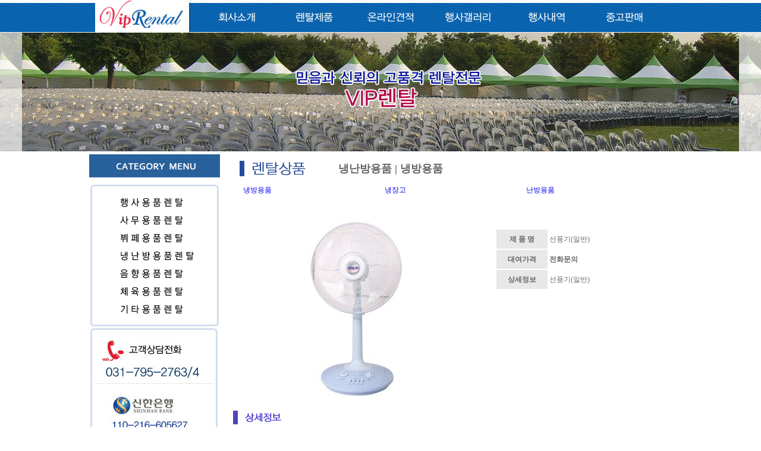

--- FILE ---
content_type: text/html
request_url: http://viprental.co.kr/newproduct_detail.asp?CD_MAJR=103000&CD_MINR=103001&ID_ITEM=204
body_size: 21970
content:

<!DOCTYPE HTML PUBLIC "-//W3C//DTD HTML 4.01 Transitional//EN"
"http://www.w3.org/TR/html4/loose.dtd">
<html>
<head>
<meta http-equiv="Content-Type" content="text/html; charset=utf-8">

<!--  LOG corp Web Analitics & Live Chat  START -->
<script  type="text/javascript">
//<![CDATA[
function logCorpAScript_full(){
	HTTP_MSN_MEMBER_NAME="";/*member name*/
	LOGSID = "885199360";/*logsid*/
	LOGREF = "";/*logref*/
	var prtc=(document.location.protocol=="https:")?"https://":"http://";
	var hst=prtc+"utf.http.or.kr"; 
	var rnd="r"+(new Date().getTime()*Math.random()*9);
	this.ch=function(){
		if(document.getElementsByTagName("head")[0]){this.dls();}else{window.setTimeout(logCorpAnalysis_full.ch,30)}
	}
	this.dls=function(){
		var  h=document.getElementsByTagName("head")[0];
		var  s=document.createElement("script");s.type="text/jav"+"ascript";try{s.defer=true;}catch(e){};try{s.async=true;}catch(e){};
		if(h){s.src=hst+"/HTTP_MSN/UsrConfig/viprental/js/ASP_Conf.js?s="+rnd;h.appendChild(s);}
	}
	this.init= function(){
		document.write('<img src="'+hst+'/sr.gif?d='+rnd+'"  style="width:1px;height:1px;position:absolute;" alt="" onload="logCorpAnalysis_full.ch()" />');
	}
}
if(typeof logCorpAnalysis_full=="undefined"){	var logCorpAnalysis_full=new logCorpAScript_full();logCorpAnalysis_full.init();}
//]]>
</script>
<noscript><img src="http://utf.http.or.kr/HTTP_MSN/Messenger/Noscript.php?key=viprental" border="0" style="display:none;width:0;height:0;" /></noscript>
<!-- LOG corp Web Analitics & Live Chat END  -->
<link href="/Include/RentalStyle.css" rel="stylesheet" type="text/css">
<title> 믿음과 신뢰의 고품격 렌탈전문점 -VIP렌탈 </title>
<SCRIPT LANGUAGE="JAVASCRIPT">
<!--
function popwin(theURL, winName, width, height, images) {
  var left, top, features
  left        = (window.screen.width / 2) - (width / 2);
  top         = (window.screen.height / 2) - (height / 2);
  features    = 'top=' + top + ', left=' + left + ', width=' + width + ', height=' + height;
  theURL      = theURL + '?IM_IMG1=' + images;
  window.open(theURL, winName, features);
}
//-->
</SCRIPT>
</head>

<body leftmargin="0" topmargin="0">
<table width="100%" border="0" cellspacing="0" cellpadding="0">
  <tr> 
    <td align="center" valign="top">
<script language="JavaScript">
<!--
function MM_swapImgRestore() { //v3.0
  var i,x,a=document.MM_sr; for(i=0;a&&i<a.length&&(x=a[i])&&x.oSrc;i++) x.src=x.oSrc;
}

function MM_preloadImages() { //v3.0
  var d=document; if(d.images){ if(!d.MM_p) d.MM_p=new Array();
    var i,j=d.MM_p.length,a=MM_preloadImages.arguments; for(i=0; i<a.length; i++)
    if (a[i].indexOf("#")!=0){ d.MM_p[j]=new Image; d.MM_p[j++].src=a[i];}}
}

function MM_findObj(n, d) { //v4.01
  var p,i,x;  if(!d) d=document; if((p=n.indexOf("?"))>0&&parent.frames.length) {
    d=parent.frames[n.substring(p+1)].document; n=n.substring(0,p);}
  if(!(x=d[n])&&d.all) x=d.all[n]; for (i=0;!x&&i<d.forms.length;i++) x=d.forms[i][n];
  for(i=0;!x&&d.layers&&i<d.layers.length;i++) x=MM_findObj(n,d.layers[i].document);
  if(!x && d.getElementById) x=d.getElementById(n); return x;
}

function MM_swapImage() { //v3.0
  var i,j=0,x,a=MM_swapImage.arguments; document.MM_sr=new Array; for(i=0;i<(a.length-2);i+=3)
   if ((x=MM_findObj(a[i]))!=null){document.MM_sr[j++]=x; if(!x.oSrc) x.oSrc=x.src; x.src=a[i+2];}
}
//-->
</script>
<table width="100%" border="0" cellspacing="0" cellpadding="0">
  <tr >
    <td background="img/top07.jpg" height="55">
			<table width="960" height="55" align="center" cellpadding="0" cellspacing="0">
        <tr>
          <td>
						<a href="http://www.viprental.co.kr/newmain.asp"><img src="img/logo.jpg"/></a></td>
						<td><a href="newcompany.asp"><img src="img/top01.jpg" /></a><td>
						<td><a href="newproduct.asp?CD_MAJR=101000"><img src="img/top02.jpg" /></a></td>
						<td><a href="newonline.asp"><img src="img/top03.jpg" /></a></td>
						<td><a href="newphoto1.asp"><img src="img/top04.jpg" /></a></td>
						<td><a href="newevent.asp"><img src="img/top05.jpg" /></a></td>
						<td><img src="img/top06.jpg" /></td>				
        </tr>
      </table>
    </td>
  </tr>
</table>
    </td>
  </tr>
  <tr> 
    <td align="center" height="200" background="img/bg1.jpg"><img src="img/sub.jpg" width="1206" height="200"></td>
  </tr>
  <tr height="5"></tr>
  <tr> 
    <td align="center">
     <table width="980" border="0" cellspacing="0" cellpadding="0">
<tr>
          <td width="220" valign="top"> 
<script type="text/javascript">
function MM_swapImgRestore() { //v3.0
  var i,x,a=document.MM_sr; for(i=0;a&&i<a.length&&(x=a[i])&&x.oSrc;i++) x.src=x.oSrc;
}
function MM_preloadImages() { //v3.0
  var d=document; if(d.images){ if(!d.MM_p) d.MM_p=new Array();
    var i,j=d.MM_p.length,a=MM_preloadImages.arguments; for(i=0; i<a.length; i++)
    if (a[i].indexOf("#")!=0){ d.MM_p[j]=new Image; d.MM_p[j++].src=a[i];}}
}

function MM_findObj(n, d) { //v4.01
  var p,i,x;  if(!d) d=document; if((p=n.indexOf("?"))>0&&parent.frames.length) {
    d=parent.frames[n.substring(p+1)].document; n=n.substring(0,p);}
  if(!(x=d[n])&&d.all) x=d.all[n]; for (i=0;!x&&i<d.forms.length;i++) x=d.forms[i][n];
  for(i=0;!x&&d.layers&&i<d.layers.length;i++) x=MM_findObj(n,d.layers[i].document);
  if(!x && d.getElementById) x=d.getElementById(n); return x;
}

function MM_swapImage() { //v3.0
  var i,j=0,x,a=MM_swapImage.arguments; document.MM_sr=new Array; for(i=0;i<(a.length-2);i+=3)
   if ((x=MM_findObj(a[i]))!=null){document.MM_sr[j++]=x; if(!x.oSrc) x.oSrc=x.src; x.src=a[i+2];}
}
</script>
<body>
  <table width="220" border="0" cellspacing="0" cellpadding="0">
    <tr>
      <td height="50" valign="top"><img src="img/cate.jpg" alt="" /></td>
    </tr>
    <tr>
      <td><table width="220" border="0" cellspacing="0" cellpadding="0">
        <tr>
          <td width="9" height="16"><img src="img/catebg01.jpg" alt="" width="9" height="16" /></td>
          <td height="16" background="img/catebg08.jpg"></td>
          <td width="9" height="16"><img src="img/catebg07.jpg" alt="" width="9" height="16" /></td>
        </tr>
        <tr>
          <td width="9" background="img/catebg02.jpg"></td>
          <td><table width="200" border="0" cellspacing="0" cellpadding="0">
            <tr>
              <td height="30" align="center"><a href="newproduct.asp?CD_MAJR=101000" onMouseOut="MM_swapImgRestore()" onMouseOver="MM_swapImage('Image20','','img/catemenu01_01.jpg',1)"><img src="img/catemenu01.jpg" alt="" id="Image20" /></a></td>
            </tr>
            <tr>
              <td height="30" align="center"><a href="newproduct.asp?CD_MAJR=107000" onMouseOut="MM_swapImgRestore()" onMouseOver="MM_swapImage('Image21','','img/catemenu02_01.jpg',1)"><img src="img/catemenu02.jpg" alt="" id="Image21" /></a></td>
            </tr>
            <tr>
              <td height="30" align="center"><a href="newproduct.asp?CD_MAJR=106000" onMouseOut="MM_swapImgRestore()" onMouseOver="MM_swapImage('Image22','','img/catemenu03_01.jpg',1)"><img src="img/catemenu03.jpg" alt="" id="Image22" /></a></td>
            </tr>
            <tr>
              <td height="30" align="center"><a href="newproduct.asp?CD_MAJR=103000" onMouseOut="MM_swapImgRestore()" onMouseOver="MM_swapImage('Image48','','img/catemenu04_01.jpg',1)"><img src="img/catemenu04.jpg" alt="" width="200" height="26" id="Image48" /></a></td>
            </tr>
            <tr>
              <td height="30" align="center"><a href="newproduct.asp?CD_MAJR=102000" onMouseOut="MM_swapImgRestore()" onMouseOver="MM_swapImage('Image49','','img/catemenu05_01.jpg',1)"><img src="img/catemenu05.jpg" alt="" width="200" height="26" id="Image49" /></a></td>
            </tr>
            <tr>
              <td height="30" align="center"><a href="newproduct.asp?CD_MAJR=104000" onMouseOut="MM_swapImgRestore()" onMouseOver="MM_swapImage('Image50','','img/catemenu06_01.jpg',1)"><img src="img/catemenu06.jpg" alt="" width="200" height="26" id="Image50" /></a></td>
            </tr>
            <tr>
              <td height="30" align="center"><a href="newproduct.asp?CD_MAJR=105000" onMouseOut="MM_swapImgRestore()" onMouseOver="MM_swapImage('Image51','','img/catemenu07_01.jpg',1)"><img src="img/catemenu07.jpg" alt="" width="200" height="26" id="Image51" /></a></td>
            </tr>
          </table></td>
          <td background="img/catebg06.jpg"></td>
        </tr>
        <tr>
          <td width="9" height="16"><img src="img/catebg03.jpg" alt="" width="9" height="16" /></td>
          <td height="16"  background="img/catebg04.jpg"></td>
          <td width="9" height="16"><img src="img/catebg05.jpg" alt="" width="9" height="16" /></td>
        </tr>
      </table></td>
    </tr>
    <tr>
      <td><table width="2" border="0" cellspacing="0" cellpadding="0">
        <tr>
          <td width="9" height="16"><img src="img/catebg01.jpg" alt="" width="9" height="16" /></td>
          <td height="16" background="img/catebg08.jpg"></td>
          <td width="9" height="16"><img src="img/catebg07.jpg" alt="" width="9" height="16" /></td>
        </tr>
        <tr>
          <td width="9" background="img/catebg02.jpg"></td>
          <td><table width="200" border="0" cellspacing="0" cellpadding="0">
            <tr>
              <td height="30" align="center"><img src="img/tel.jpg" alt="" width="200" /></td>
            </tr>
            <tr>
              <td height="10" align="center"></td>
            </tr>
            <tr>
              <td height="30" align="center"><img src="img/bank.jpg" alt="" width="200" /></td>
            </tr>
          </table></td>
          <td background="img/catebg06.jpg"></td>
        </tr>
        <tr>
          <td width="9" height="16"><img src="img/catebg03.jpg" alt="" width="9" height="16" /></td>
          <td height="16"  background="img/catebg04.jpg"></td>
          <td width="9" height="16"><img src="img/catebg05.jpg" alt="" width="9" height="16" /></td>
        </tr>
      </table></td>
    </tr>
    <tr>
      <td><table width="2" border="0" cellspacing="0" cellpadding="0">
        <tr>
          <td width="9" height="16"><img src="img/catebg01.jpg" alt="" width="9" height="16" /></td>
          <td height="16" background="img/catebg08.jpg"></td>
          <td width="9" height="16"><img src="img/catebg07.jpg" alt="" width="9" height="16" /></td>
        </tr>
        <tr>
          <td width="9" background="img/catebg02.jpg"></td>
          <td><table width="200" border="0" cellspacing="0" cellpadding="0">
            <tr>
              <td height="30" align="center"><img src="img/left.jpg" alt="" width="200" height="150" /></td>
            </tr>
          </table></td>
          <td background="img/catebg06.jpg"></td>
        </tr>
        <tr>
          <td width="9" height="16"><img src="img/catebg03.jpg" alt="" width="9" height="16" /></td>
          <td height="16"  background="img/catebg04.jpg"></td>
          <td width="9" height="16"><img src="img/catebg05.jpg" alt="" width="9" height="16" /></td>
        </tr>
      </table></td>
    </tr>
  </table>

<!-- cpcguard v4.0 -->
<!-- Copyright (C)2008 cpcguard.com All Rights Reserved. -->
<script type="text/javascript" src="http://sc1.cpcguard.com/new/cpc_script.js" defer='defer' ></script>
<!-- cpcguard END -->
          </td>
		  <td width="20"></td>
          <td valign="top">
            <table width="740" border="0" cellspacing="0" cellpadding="0">
              <tr> 
                <td align="left"> <table width="740" border="0" cellpadding="0" cellspacing="0">
                    <tr> 
                      <td width="11" height="37"></td>
                      <td width="725" height="37" align="left"> 
                        <table width="100%" border="0" cellspacing="0" cellpadding="0">
                          <tr>
                            <td width="23%"><img src="img/title_11.jpg" alt="" width="167" height="26"></td>
                            <td width="77%"><h2><strong> 냉난방용품 | 냉방용품</strong></h2></td>
                          </tr>
                        </table>
                      
                      </td>
                    </tr>
                    <tr> 
                      <td ></td>
                      <td align="center"> 
                        <table width="714" border="0" cellspacing="0" cellpadding="0">
                          <tr height='25'>
                          <td align="left" width="121"><a href="newproduct.asp?CD_MAJR=103000&CD_MINR=103001"> 냉방용품</a></td>
                            
                          <td align="left" width="121"><a href="newproduct.asp?CD_MAJR=103000&CD_MINR=103002"> 냉장고</a></td>
                            
                          <td align="left" width="121"><a href="newproduct.asp?CD_MAJR=103000&CD_MINR=103003"> 난방용품</a></td>
                            
                        </table>
                      </td>
                    </tr>
                    <tr> 
                      <td width="11" height="15"></td>
                      <td height="15"></td>
                    </tr>
                  </table></td>
              </tr>
<!-- 렌탈서비스시작 -->			  
              <tr>
                <td>
                  <table width="740" border="0" cellspacing="0" cellpadding="0">
                    <tr> 
                      <td width="416" align="center">&nbsp;</td>
                      <td width="324" rowspan="2" valign="top"> <table border="0" cellspacing="0" cellpadding="0">
                          <tr> 
                            <td height="19" align="center">&nbsp;</td>
                            <td colspan="2">&nbsp;</td>
                          </tr>
                          <tr> 
                            <td width="27">&nbsp;</td>
                            <td width="30">&nbsp;</td>
                            <!--상품이름 -->
                            <td width="263" align="left">&nbsp;</td>
                          </tr>
                          <tr> 
                            <td>&nbsp;</td>
                            <!--상품상세설명  -->
                            <td height="200" colspan="2" valign="top"> <TABLE border=0 >
                                <TR> 
                                  <TD width="84" height="30" align="center" bgcolor="#E8E8E8"><strong> 제&nbsp;품&nbsp;명</strong></TD>
                                  <TD width="163" height="30"align="left">
                                    선풍기(일반)
                                  </TD>
                                </TR>
                                <TR> 
                                  <TD height="30"align="center" bgcolor="#E8E8E8"><strong>대여가격</strong></TD>
                                  <TD height="30"align="left"><strong>전화문의</strong></TD>
                                </TR>
                                <TR> 
                                  <TD height="30"align="center" bgcolor="#E8E8E8"><strong>상세정보</strong></TD>
                                  <TD height="30"align="left">
                                    선풍기(일반)
                                  </TD>
                                </TR>
                            </TABLE></td>
                          </tr>
                          <tr> 
                            <td>&nbsp;</td>
                            <td height="30" colspan="2">&nbsp;</td>
                          </tr>
                        </table></td>
                    </tr>
                    <tr> 
                      <td align="center"><table width="308" height="308" border="0" cellpadding="0" cellspacing="0">
						<tr>                           
						<td align="center" onclick="javascript:popwin('/popimg.asp','product','550', '550', '1313750619.jpg');" style="cursor:hand"><img src="/upload/M1313750619.jpg" />
						  </td>
                          </tr>
                        </table> 
                      </td>
                    </tr>
                    <tr> 
                      <td colspan="2" align="center">&nbsp;</td>
                    </tr>
                    <tr> 
                      <td colspan="2" align="left"><img src="img/title_12.jpg" width="139" height="23"></td>
                    </tr>
                    <tr height="10"> 
                      <td colspan="2" align="left"></td>
                    </tr>
                    <tr> 
                      <td colspan="2" align="center"> <table width="720" align="center" border="0" cellspacing="0" cellpadding="0">
                          <tr> 
                            <td align="left">
                              <p>품목명:&nbsp; 선풍기(일반)<br />
대여료 : 전화문의&nbsp; <br />
배송지역 : 전국지역</p>
<p><strong><font size="2"><font color="#205693"><span class="style1">거래정보 </span><br />
</font></font></strong>행사에 필요한 물품의 단가및 수량 및 규격들을 전화로 상담합니다.<br />
물품의 상담후 계약금으로 50%또 완납을 해주시면 바로 계약이 이루어집니다. <br />
대여를 하실 경우 좋은 제품이나 대여료에 불편함이 없도록3~4일전에는 미리 예약해 주시기 바랍니다.<br />
배송비용은 소량의 대여물품의 지역에 따라 배송및설비 비용은 별도 세금계산서가 필요하신 고객님께는 발행해 드리면 부가세 별도 가격입니다 <br />
렌탈금액과 견적서는 전화문의바랍니다.</p>
<p><span class="style1"><strong><font color="#205693" size="2">배송정보</font></strong></span> <br />
렌탈 전 상담을 통해 렌탈일자와 렌탈일정 협의합니다. <br />
배송기간은 렌탈개시로 1~2일안에 됩니다. <br />
희망 배송일을 명기하시면 최대한 맞춰 드립니다.</p>
<p><strong><font size="2"><font color="#205693"><span class="style1">대여및연장</span><br />
</font></font></strong>대여기간은 물품 배송일부터 회수일까지 산정됩니다<br />
대여기간에 연장 변경 반드시 3일전에 전화주시기 바라며 추가요금은 반납시 지불하시면 됩니다 <br />
무단으로 3일이상 연락이 되지 않은 경우 분실및도난으로 간주 형사 고발 등 불이익을 받을수있으니 참고 하시기 바랍니다</p>
<p><strong><font size="2"><font color="#205693"><span class="style1">추가요금정보 </span><br />
</font></font></strong>정기렌탈일경우 책정된 기간초과시 1개월단위로 20%에 가산금을 지불하셔야 됩니다 <br />
(단10일 초과 시1개월로 간주함) 기간렌탈일 경우 책정된 기간의 1일단위로 가산금지볼 하셔야 됩니다. <br />
변상정보 물품회수시 당사에 담당자가 물품에 유무를 확인 후 회수결정을합니다 <br />
물품회수시 분실 및 파손제품에 한해서는 구입가로 청구합니다.</p>
<p><strong><font size="2"><font color="#205693"><span class="style1">물품파손. 도난. 고장 </span><br />
</font></font></strong>대여물품은 대여 기간 중이라도 소유권 저희 VIP렌탈 회사에 귀속되어 있으며 어떠한 경우라도 무단으로 분해.개조.변경.매각해서는 안됩니다.<br />
이로인한여 문제가 발생시.모든 책임을 고객님게서 변상책임 하여야 하오니 주의하시기 바랍니다 <br />
사용시시스템 오류에 의한 고장발생시 즉시 연락주시어 조치를 받으시기 바라며.고장접수후 24시간 이내에 A/S및대체품으로 교환하여 드립니다.<br />
사용자의 고의또는 과실로 인한 고장 수리에 대하여는 별도로 소정의 서비스 요금을 청구할 수 있습니다&nbsp;<br />
&nbsp;</p>
                            </td>
                          </tr>
                        </table></td>
                    </tr>
                  </table>
                </td>
              </tr>
<!-- 렌탈서비스끝-->
            </table>
          </td>
        </tr>
      </table>
    </td>
  </tr>
  <tr>
    <td align="center">
<style type="text/css">
table {
	color: #999;
}
body p {
	color: #666;
}
body table tr td table tr td {
	color: #666;
}
</style>
<table width="100%" border="0" cellspacing="0" cellpadding="0">
  <tr>
    <td height="12" background="img/line.jpg"></td>
  </tr>
  <tr>
    <td height="75" align="center"><table width="780" border="0" cellspacing="0" cellpadding="0">
      <tr>
        <td><img src="img/bottom01.jpg" width="161" height="68"></td>
        <td><table border="0" cellspacing="0" cellpadding="0">
          <tr>
            <td height="20"><p><strong>주소: 경기도 하남시 검단산로 119-12 가동&nbsp;&nbsp;&nbsp; 상호 : VIP렌탈 &nbsp;&nbsp;&nbsp;대표 : 신현구</strong></p></td>
          </tr>
          <tr>
            <td height="25"><strong>사업자 등록번호 : 212-11-98200</strong> <strong>&nbsp;&nbsp;&nbsp;전화번호 : 031-795-2763/4 &nbsp;&nbsp;&nbsp;팩스번호: 031-795-2765  &nbsp;&nbsp;&nbsp;</strong></td>
          </tr>
          <tr>
            <td height="25"><strong>E-mail : tlsgusrn0909@naver.com</strong></td>
          </tr>         
        </table></td>
      </tr>
    </table></td>
  </tr>
</table>

<!-- Mirae Script Ver 2.0 -->
<script async="true" src="//log1.toup.net/mirae_log_chat_common.js?adkey=sjzhj" charset="UTF-8"></script>
<!-- Mirae Script END Ver 2.0 -->
</td>
  </tr>
</table>
</body>
</html>


--- FILE ---
content_type: text/css
request_url: http://viprental.co.kr/Include/RentalStyle.css
body_size: 1876
content:
body {font-size: 9pt; font-family: ����,����,seoul,Arial; line-height:150%}
A:link    {font: 9pt ����,����,seoul,Arial;  color : "#000000"; text-decoration: none; line-height:150%}
A:visited {font: 9pt ����,����,seoul,Arial;  color : "#444444"; text-decoration: none; line-height:150%}
A:hover   {font: 9pt ����,����,seoul,Arial;  color : "#0261AE"; text-decoration: underline;line-height:150%}

A:link    {font: 9pt Gulim;  color : "#333333"; text-decoration: none;line-height:150%}
A:active  {font: 9pt Gulim;  color : "#000000"; text-decoration: none; line-height:150%}
A:visited {font: 9pt Gulim;  color : "#565454"; text-decoration: none; line-height:150%}
A:hover   {text-decoration: underline; color:#808080;}

.TAB1 {background:#CCCCCC; line-height:150%}
.TD1 {background:#F2F2F2; font: 9pt Gulim, BOLD; color : "#000000"; padding:3px 0px 1px 0px; height:25px; line-height:150%}
.TD2 {background:#FAFAFA; font: 9pt Gulim; line-height:150%}
.TD3 {background:#FFFFFF; font: 9pt Gulim; line-height:150%}
.TD6 {background:#E4EFCE; font: 9pt Gulim; color : "#000000"; padding:3px 30px 1px 4px; text-align:right; line-height:150%}
.IN1 {BORDER-RIGHT: 1px; BORDER-TOP: 1px; FONT-SIZE: 9pt; BORDER-LEFT: 1px; COLOR: #000000; BORDER-BOTTOM: 1px; FONT-FAMILY: ����,����,seoul,Arial;
		BACKGROUND-COLOR: #ffffff; border: #666666; border-style: solid; border-top-width: 1px; border-right-width: 1px; 
		border-bottom-width: 1px; border-left-width: 1px}
.INPUT {
	border: 1px solid #959595;
	color: 565454;
	font-family:����, sans-serif;
	font-size:9pt;
	background-color: #FFFFFF;
}
.TEXT {
	FONT-SIZE: 11px; COLOR: #000000; FONT-FAMILY: "����"
	/* �ؽ�Ʈ ������ ����ũ��� ����, ��Ʈ �����ϱ� */
}
TD
{
    font-family:����;
    font:9pt;
    COLOR: 58595B;
    line-height:150%
}
select {font: 9pt ����,����,seoul,Arial; color : "#004258";}
